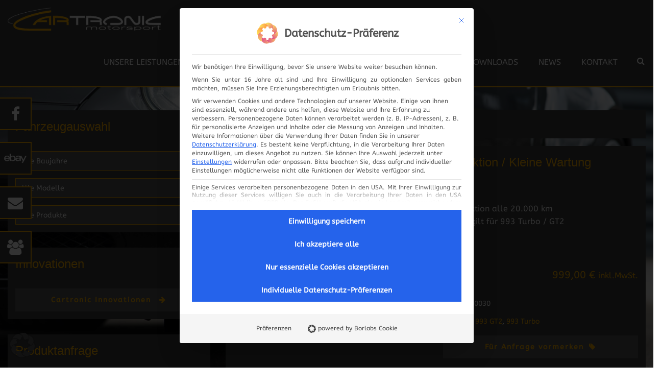

--- FILE ---
content_type: text/html; charset=UTF-8
request_url: https://www.cartronic-motors.com/products/993t-inspektion-kleine-wartung/
body_size: 11331
content:
<!DOCTYPE html>
<html lang="de">
<head>
<meta charset="UTF-8">
<meta http-equiv="X-UA-Compatible" content="IE=edge,chrome=1">
<meta name="viewport" content="width=device-width, initial-scale=1.0, maximum-scale=1.0, user-scalable=no">	
<link rel="profile" href="http://gmpg.org/xfn/11" />
<link rel="pingback" href="https://www.cartronic-motors.com/xmlrpc.php" />
<title>Inspektion / Kleine Wartung &#8211; Cartronic Motorsport Ing. GmbH</title>
<meta name='robots' content='max-image-preview:large' />
<meta name="dlm-version" content="5.1.6"><link rel="alternate" title="oEmbed (JSON)" type="application/json+oembed" href="https://www.cartronic-motors.com/wp-json/oembed/1.0/embed?url=https%3A%2F%2Fwww.cartronic-motors.com%2Fproducts%2F993t-inspektion-kleine-wartung%2F" />
<link rel="alternate" title="oEmbed (XML)" type="text/xml+oembed" href="https://www.cartronic-motors.com/wp-json/oembed/1.0/embed?url=https%3A%2F%2Fwww.cartronic-motors.com%2Fproducts%2F993t-inspektion-kleine-wartung%2F&#038;format=xml" />
<style id='wp-img-auto-sizes-contain-inline-css' type='text/css'>
img:is([sizes=auto i],[sizes^="auto," i]){contain-intrinsic-size:3000px 1500px}
/*# sourceURL=wp-img-auto-sizes-contain-inline-css */
</style>
<style id='wp-emoji-styles-inline-css' type='text/css'>

	img.wp-smiley, img.emoji {
		display: inline !important;
		border: none !important;
		box-shadow: none !important;
		height: 1em !important;
		width: 1em !important;
		margin: 0 0.07em !important;
		vertical-align: -0.1em !important;
		background: none !important;
		padding: 0 !important;
	}
/*# sourceURL=wp-emoji-styles-inline-css */
</style>
<style id='wp-block-library-inline-css' type='text/css'>
:root{--wp-block-synced-color:#7a00df;--wp-block-synced-color--rgb:122,0,223;--wp-bound-block-color:var(--wp-block-synced-color);--wp-editor-canvas-background:#ddd;--wp-admin-theme-color:#007cba;--wp-admin-theme-color--rgb:0,124,186;--wp-admin-theme-color-darker-10:#006ba1;--wp-admin-theme-color-darker-10--rgb:0,107,160.5;--wp-admin-theme-color-darker-20:#005a87;--wp-admin-theme-color-darker-20--rgb:0,90,135;--wp-admin-border-width-focus:2px}@media (min-resolution:192dpi){:root{--wp-admin-border-width-focus:1.5px}}.wp-element-button{cursor:pointer}:root .has-very-light-gray-background-color{background-color:#eee}:root .has-very-dark-gray-background-color{background-color:#313131}:root .has-very-light-gray-color{color:#eee}:root .has-very-dark-gray-color{color:#313131}:root .has-vivid-green-cyan-to-vivid-cyan-blue-gradient-background{background:linear-gradient(135deg,#00d084,#0693e3)}:root .has-purple-crush-gradient-background{background:linear-gradient(135deg,#34e2e4,#4721fb 50%,#ab1dfe)}:root .has-hazy-dawn-gradient-background{background:linear-gradient(135deg,#faaca8,#dad0ec)}:root .has-subdued-olive-gradient-background{background:linear-gradient(135deg,#fafae1,#67a671)}:root .has-atomic-cream-gradient-background{background:linear-gradient(135deg,#fdd79a,#004a59)}:root .has-nightshade-gradient-background{background:linear-gradient(135deg,#330968,#31cdcf)}:root .has-midnight-gradient-background{background:linear-gradient(135deg,#020381,#2874fc)}:root{--wp--preset--font-size--normal:16px;--wp--preset--font-size--huge:42px}.has-regular-font-size{font-size:1em}.has-larger-font-size{font-size:2.625em}.has-normal-font-size{font-size:var(--wp--preset--font-size--normal)}.has-huge-font-size{font-size:var(--wp--preset--font-size--huge)}.has-text-align-center{text-align:center}.has-text-align-left{text-align:left}.has-text-align-right{text-align:right}.has-fit-text{white-space:nowrap!important}#end-resizable-editor-section{display:none}.aligncenter{clear:both}.items-justified-left{justify-content:flex-start}.items-justified-center{justify-content:center}.items-justified-right{justify-content:flex-end}.items-justified-space-between{justify-content:space-between}.screen-reader-text{border:0;clip-path:inset(50%);height:1px;margin:-1px;overflow:hidden;padding:0;position:absolute;width:1px;word-wrap:normal!important}.screen-reader-text:focus{background-color:#ddd;clip-path:none;color:#444;display:block;font-size:1em;height:auto;left:5px;line-height:normal;padding:15px 23px 14px;text-decoration:none;top:5px;width:auto;z-index:100000}html :where(.has-border-color){border-style:solid}html :where([style*=border-top-color]){border-top-style:solid}html :where([style*=border-right-color]){border-right-style:solid}html :where([style*=border-bottom-color]){border-bottom-style:solid}html :where([style*=border-left-color]){border-left-style:solid}html :where([style*=border-width]){border-style:solid}html :where([style*=border-top-width]){border-top-style:solid}html :where([style*=border-right-width]){border-right-style:solid}html :where([style*=border-bottom-width]){border-bottom-style:solid}html :where([style*=border-left-width]){border-left-style:solid}html :where(img[class*=wp-image-]){height:auto;max-width:100%}:where(figure){margin:0 0 1em}html :where(.is-position-sticky){--wp-admin--admin-bar--position-offset:var(--wp-admin--admin-bar--height,0px)}@media screen and (max-width:600px){html :where(.is-position-sticky){--wp-admin--admin-bar--position-offset:0px}}

/*# sourceURL=wp-block-library-inline-css */
</style><style id='global-styles-inline-css' type='text/css'>
:root{--wp--preset--aspect-ratio--square: 1;--wp--preset--aspect-ratio--4-3: 4/3;--wp--preset--aspect-ratio--3-4: 3/4;--wp--preset--aspect-ratio--3-2: 3/2;--wp--preset--aspect-ratio--2-3: 2/3;--wp--preset--aspect-ratio--16-9: 16/9;--wp--preset--aspect-ratio--9-16: 9/16;--wp--preset--color--black: #000000;--wp--preset--color--cyan-bluish-gray: #abb8c3;--wp--preset--color--white: #ffffff;--wp--preset--color--pale-pink: #f78da7;--wp--preset--color--vivid-red: #cf2e2e;--wp--preset--color--luminous-vivid-orange: #ff6900;--wp--preset--color--luminous-vivid-amber: #fcb900;--wp--preset--color--light-green-cyan: #7bdcb5;--wp--preset--color--vivid-green-cyan: #00d084;--wp--preset--color--pale-cyan-blue: #8ed1fc;--wp--preset--color--vivid-cyan-blue: #0693e3;--wp--preset--color--vivid-purple: #9b51e0;--wp--preset--gradient--vivid-cyan-blue-to-vivid-purple: linear-gradient(135deg,rgb(6,147,227) 0%,rgb(155,81,224) 100%);--wp--preset--gradient--light-green-cyan-to-vivid-green-cyan: linear-gradient(135deg,rgb(122,220,180) 0%,rgb(0,208,130) 100%);--wp--preset--gradient--luminous-vivid-amber-to-luminous-vivid-orange: linear-gradient(135deg,rgb(252,185,0) 0%,rgb(255,105,0) 100%);--wp--preset--gradient--luminous-vivid-orange-to-vivid-red: linear-gradient(135deg,rgb(255,105,0) 0%,rgb(207,46,46) 100%);--wp--preset--gradient--very-light-gray-to-cyan-bluish-gray: linear-gradient(135deg,rgb(238,238,238) 0%,rgb(169,184,195) 100%);--wp--preset--gradient--cool-to-warm-spectrum: linear-gradient(135deg,rgb(74,234,220) 0%,rgb(151,120,209) 20%,rgb(207,42,186) 40%,rgb(238,44,130) 60%,rgb(251,105,98) 80%,rgb(254,248,76) 100%);--wp--preset--gradient--blush-light-purple: linear-gradient(135deg,rgb(255,206,236) 0%,rgb(152,150,240) 100%);--wp--preset--gradient--blush-bordeaux: linear-gradient(135deg,rgb(254,205,165) 0%,rgb(254,45,45) 50%,rgb(107,0,62) 100%);--wp--preset--gradient--luminous-dusk: linear-gradient(135deg,rgb(255,203,112) 0%,rgb(199,81,192) 50%,rgb(65,88,208) 100%);--wp--preset--gradient--pale-ocean: linear-gradient(135deg,rgb(255,245,203) 0%,rgb(182,227,212) 50%,rgb(51,167,181) 100%);--wp--preset--gradient--electric-grass: linear-gradient(135deg,rgb(202,248,128) 0%,rgb(113,206,126) 100%);--wp--preset--gradient--midnight: linear-gradient(135deg,rgb(2,3,129) 0%,rgb(40,116,252) 100%);--wp--preset--font-size--small: 13px;--wp--preset--font-size--medium: 20px;--wp--preset--font-size--large: 36px;--wp--preset--font-size--x-large: 42px;--wp--preset--spacing--20: 0.44rem;--wp--preset--spacing--30: 0.67rem;--wp--preset--spacing--40: 1rem;--wp--preset--spacing--50: 1.5rem;--wp--preset--spacing--60: 2.25rem;--wp--preset--spacing--70: 3.38rem;--wp--preset--spacing--80: 5.06rem;--wp--preset--shadow--natural: 6px 6px 9px rgba(0, 0, 0, 0.2);--wp--preset--shadow--deep: 12px 12px 50px rgba(0, 0, 0, 0.4);--wp--preset--shadow--sharp: 6px 6px 0px rgba(0, 0, 0, 0.2);--wp--preset--shadow--outlined: 6px 6px 0px -3px rgb(255, 255, 255), 6px 6px rgb(0, 0, 0);--wp--preset--shadow--crisp: 6px 6px 0px rgb(0, 0, 0);}:where(.is-layout-flex){gap: 0.5em;}:where(.is-layout-grid){gap: 0.5em;}body .is-layout-flex{display: flex;}.is-layout-flex{flex-wrap: wrap;align-items: center;}.is-layout-flex > :is(*, div){margin: 0;}body .is-layout-grid{display: grid;}.is-layout-grid > :is(*, div){margin: 0;}:where(.wp-block-columns.is-layout-flex){gap: 2em;}:where(.wp-block-columns.is-layout-grid){gap: 2em;}:where(.wp-block-post-template.is-layout-flex){gap: 1.25em;}:where(.wp-block-post-template.is-layout-grid){gap: 1.25em;}.has-black-color{color: var(--wp--preset--color--black) !important;}.has-cyan-bluish-gray-color{color: var(--wp--preset--color--cyan-bluish-gray) !important;}.has-white-color{color: var(--wp--preset--color--white) !important;}.has-pale-pink-color{color: var(--wp--preset--color--pale-pink) !important;}.has-vivid-red-color{color: var(--wp--preset--color--vivid-red) !important;}.has-luminous-vivid-orange-color{color: var(--wp--preset--color--luminous-vivid-orange) !important;}.has-luminous-vivid-amber-color{color: var(--wp--preset--color--luminous-vivid-amber) !important;}.has-light-green-cyan-color{color: var(--wp--preset--color--light-green-cyan) !important;}.has-vivid-green-cyan-color{color: var(--wp--preset--color--vivid-green-cyan) !important;}.has-pale-cyan-blue-color{color: var(--wp--preset--color--pale-cyan-blue) !important;}.has-vivid-cyan-blue-color{color: var(--wp--preset--color--vivid-cyan-blue) !important;}.has-vivid-purple-color{color: var(--wp--preset--color--vivid-purple) !important;}.has-black-background-color{background-color: var(--wp--preset--color--black) !important;}.has-cyan-bluish-gray-background-color{background-color: var(--wp--preset--color--cyan-bluish-gray) !important;}.has-white-background-color{background-color: var(--wp--preset--color--white) !important;}.has-pale-pink-background-color{background-color: var(--wp--preset--color--pale-pink) !important;}.has-vivid-red-background-color{background-color: var(--wp--preset--color--vivid-red) !important;}.has-luminous-vivid-orange-background-color{background-color: var(--wp--preset--color--luminous-vivid-orange) !important;}.has-luminous-vivid-amber-background-color{background-color: var(--wp--preset--color--luminous-vivid-amber) !important;}.has-light-green-cyan-background-color{background-color: var(--wp--preset--color--light-green-cyan) !important;}.has-vivid-green-cyan-background-color{background-color: var(--wp--preset--color--vivid-green-cyan) !important;}.has-pale-cyan-blue-background-color{background-color: var(--wp--preset--color--pale-cyan-blue) !important;}.has-vivid-cyan-blue-background-color{background-color: var(--wp--preset--color--vivid-cyan-blue) !important;}.has-vivid-purple-background-color{background-color: var(--wp--preset--color--vivid-purple) !important;}.has-black-border-color{border-color: var(--wp--preset--color--black) !important;}.has-cyan-bluish-gray-border-color{border-color: var(--wp--preset--color--cyan-bluish-gray) !important;}.has-white-border-color{border-color: var(--wp--preset--color--white) !important;}.has-pale-pink-border-color{border-color: var(--wp--preset--color--pale-pink) !important;}.has-vivid-red-border-color{border-color: var(--wp--preset--color--vivid-red) !important;}.has-luminous-vivid-orange-border-color{border-color: var(--wp--preset--color--luminous-vivid-orange) !important;}.has-luminous-vivid-amber-border-color{border-color: var(--wp--preset--color--luminous-vivid-amber) !important;}.has-light-green-cyan-border-color{border-color: var(--wp--preset--color--light-green-cyan) !important;}.has-vivid-green-cyan-border-color{border-color: var(--wp--preset--color--vivid-green-cyan) !important;}.has-pale-cyan-blue-border-color{border-color: var(--wp--preset--color--pale-cyan-blue) !important;}.has-vivid-cyan-blue-border-color{border-color: var(--wp--preset--color--vivid-cyan-blue) !important;}.has-vivid-purple-border-color{border-color: var(--wp--preset--color--vivid-purple) !important;}.has-vivid-cyan-blue-to-vivid-purple-gradient-background{background: var(--wp--preset--gradient--vivid-cyan-blue-to-vivid-purple) !important;}.has-light-green-cyan-to-vivid-green-cyan-gradient-background{background: var(--wp--preset--gradient--light-green-cyan-to-vivid-green-cyan) !important;}.has-luminous-vivid-amber-to-luminous-vivid-orange-gradient-background{background: var(--wp--preset--gradient--luminous-vivid-amber-to-luminous-vivid-orange) !important;}.has-luminous-vivid-orange-to-vivid-red-gradient-background{background: var(--wp--preset--gradient--luminous-vivid-orange-to-vivid-red) !important;}.has-very-light-gray-to-cyan-bluish-gray-gradient-background{background: var(--wp--preset--gradient--very-light-gray-to-cyan-bluish-gray) !important;}.has-cool-to-warm-spectrum-gradient-background{background: var(--wp--preset--gradient--cool-to-warm-spectrum) !important;}.has-blush-light-purple-gradient-background{background: var(--wp--preset--gradient--blush-light-purple) !important;}.has-blush-bordeaux-gradient-background{background: var(--wp--preset--gradient--blush-bordeaux) !important;}.has-luminous-dusk-gradient-background{background: var(--wp--preset--gradient--luminous-dusk) !important;}.has-pale-ocean-gradient-background{background: var(--wp--preset--gradient--pale-ocean) !important;}.has-electric-grass-gradient-background{background: var(--wp--preset--gradient--electric-grass) !important;}.has-midnight-gradient-background{background: var(--wp--preset--gradient--midnight) !important;}.has-small-font-size{font-size: var(--wp--preset--font-size--small) !important;}.has-medium-font-size{font-size: var(--wp--preset--font-size--medium) !important;}.has-large-font-size{font-size: var(--wp--preset--font-size--large) !important;}.has-x-large-font-size{font-size: var(--wp--preset--font-size--x-large) !important;}
/*# sourceURL=global-styles-inline-css */
</style>

<style id='classic-theme-styles-inline-css' type='text/css'>
/*! This file is auto-generated */
.wp-block-button__link{color:#fff;background-color:#32373c;border-radius:9999px;box-shadow:none;text-decoration:none;padding:calc(.667em + 2px) calc(1.333em + 2px);font-size:1.125em}.wp-block-file__button{background:#32373c;color:#fff;text-decoration:none}
/*# sourceURL=/wp-includes/css/classic-themes.min.css */
</style>
<link rel='stylesheet' id='cleverreach_style-css' href='https://www.cartronic-motors.com/wp-content/plugins/cleverreach/resources/css/frontend.css?ver=6.9' type='text/css' media='all' />
<link rel='stylesheet' id='contact-form-7-bootstrap-style-css' href='https://www.cartronic-motors.com/wp-content/plugins/bootstrap-for-contact-form-7/assets/dist/css/style.min.css?ver=6.9' type='text/css' media='all' />
<link rel='stylesheet' id='foobox-free-min-css' href='https://www.cartronic-motors.com/wp-content/plugins/foobox-image-lightbox/free/css/foobox.free.min.css?ver=2.7.35' type='text/css' media='all' />
<link rel='stylesheet' id='email-before-download-css' href='https://www.cartronic-motors.com/wp-content/plugins/email-before-download/public/css/email-before-download-public.css?ver=6.9.8' type='text/css' media='all' />
<link rel='stylesheet' id='style-css' href='https://www.cartronic-motors.com/wp-content/themes/webtonia/layout/css/style.css' type='text/css' media='all' />
<link rel='stylesheet' id='borlabs-cookie-custom-css' href='https://www.cartronic-motors.com/wp-content/cache/borlabs-cookie/1/borlabs-cookie-1-de.css?ver=3.3.23-56' type='text/css' media='all' />
<link rel='stylesheet' id='open-sans-css' href='https://static.webtonia.cloud/assets/fonts/open-sans/open-sans.css?ver=6.9' type='text/css' media='all' />
<script type="text/javascript" src="https://static.webtonia.cloud/assets/js/jquery-3.1.1.min.js?ver=3.1.1" id="jquery-js"></script>
<script data-no-optimize="1" data-no-minify="1" data-cfasync="false" type="text/javascript" src="https://www.cartronic-motors.com/wp-content/cache/borlabs-cookie/1/borlabs-cookie-config-de.json.js?ver=3.3.23-59" id="borlabs-cookie-config-js"></script>
<script type="text/javascript" id="foobox-free-min-js-before">
/* <![CDATA[ */
/* Run FooBox FREE (v2.7.35) */
var FOOBOX = window.FOOBOX = {
	ready: true,
	disableOthers: false,
	o: {wordpress: { enabled: true }, countMessage:'image %index of %total', captions: { dataTitle: ["captionTitle","title"], dataDesc: ["captionDesc","description"] }, rel: '', excludes:'.fbx-link,.nofoobox,.nolightbox,a[href*="pinterest.com/pin/create/button/"]', affiliate : { enabled: false }},
	selectors: [
		".gallery", ".wp-block-gallery", ".wp-caption", ".wp-block-image", "a:has(img[class*=wp-image-])", ".foobox"
	],
	pre: function( $ ){
		// Custom JavaScript (Pre)
		
	},
	post: function( $ ){
		// Custom JavaScript (Post)
		
		// Custom Captions Code
		
	},
	custom: function( $ ){
		// Custom Extra JS
		
	}
};
//# sourceURL=foobox-free-min-js-before
/* ]]> */
</script>
<script type="text/javascript" src="https://www.cartronic-motors.com/wp-content/plugins/foobox-image-lightbox/free/js/foobox.free.min.js?ver=2.7.35" id="foobox-free-min-js"></script>
<link rel="https://api.w.org/" href="https://www.cartronic-motors.com/wp-json/" /><link rel="canonical" href="https://www.cartronic-motors.com/products/993t-inspektion-kleine-wartung/" />
<link rel='shortlink' href='https://www.cartronic-motors.com/?p=1468' />
		<style type="text/css">
			div.wpcf7 .ajax-loader {
				background-image: url('https://www.cartronic-motors.com/wp-content/plugins/contact-form-7/images/ajax-loader.gif');
			}
		</style>
		<!--[if lt IE 9]>
	<script src="https://oss.maxcdn.com/html5shiv/3.7.2/html5shiv.min.js"></script>
	<script src="https://oss.maxcdn.com/respond/1.4.2/respond.min.js"></script>
<![endif]-->
<link rel="shortcut icon" href="https://www.cartronic-motors.com/wp-content/themes/webtonia/layout/img/favicon.jpg"><link rel="apple-touch-icon" href="https://www.cartronic-motors.com/wp-content/themes/webtonia/layout/img/favicon-pmg.png"><link rel="apple-touch-icon" sizes="72x72" href="https://www.cartronic-motors.com/wp-content/themes/webtonia/layout/img/favicon-72.jpg"><link rel="apple-touch-icon" sizes="114x114" href="https://www.cartronic-motors.com/wp-content/themes/webtonia/layout/img/favicon-114.jpg"><style type="text/css">.recentcomments a{display:inline !important;padding:0 !important;margin:0 !important;}</style><link rel="icon" href="https://www.cartronic-motors.com/wp-content/uploads/2018/05/cropped-Logo_weiss-32x32.jpg" sizes="32x32" />
<link rel="icon" href="https://www.cartronic-motors.com/wp-content/uploads/2018/05/cropped-Logo_weiss-192x192.jpg" sizes="192x192" />
<link rel="apple-touch-icon" href="https://www.cartronic-motors.com/wp-content/uploads/2018/05/cropped-Logo_weiss-180x180.jpg" />
<meta name="msapplication-TileImage" content="https://www.cartronic-motors.com/wp-content/uploads/2018/05/cropped-Logo_weiss-270x270.jpg" />
		<style type="text/css" id="wp-custom-css">
			.wpforms-field-container input, .wpforms-field-container select, .wpforms-field-container textarea{
	background-color: #575756 !important;
	border: 1px solid #f6ad00 !important;
}
		</style>
		</head>
<body class="wp-singular products-template-default single single-products postid-1468 wp-theme-webtonia">

<!--[if lt IE 7]>
	<div class="browsehappy">
		<p>You are using an <strong>outdated</strong> browser. Please <a target="_blank" href="http://browsehappy.com/">
		upgrade your browser</a> to improve your experience.</p>
	</div>
<![endif]-->

<!-- JavaScript ist deaktiviert?  -->
<noscript>
	Javascript ist Deaktiviert, wird aber für diese Seite benötigt!
</noscript>

<div class="body_bg single_bg uk-background-cover" style="background-image: url(https://www.cartronic-motors.com/wp-content/uploads/2017/01/993-Angela-vorschau-25-von-42.jpg);"></div>



<div class="n-0" data-uk-sticky="">
<nav class="navbar navbar-easy">
	<div class="container">
		<div class="navbar-header">
			<button type="button" class="navbar-toggle collapsed" data-toggle="collapse" data-target="#bs-example-navbar-collapse-1">
				<span class="sr-only">Navigation ein-/ausblenden</span> <span class="icon-bar"></span> <span class="icon-bar"></span> <span class="icon-bar"></span>
			</button>
			<a class="navbar-brand" href="https://www.cartronic-motors.com ">
				<img src="https://www.cartronic-motors.com/wp-content/themes/webtonia/layout/img/Logo_weiss.png" alt="">
			</a>
		</div>
		<div id="bs-example-navbar-collapse-1" class="collapse navbar-collapse"><ul id="menu-hauptmenue" class="nav navbar-nav navbar-right"><li id="menu-item-42" class="menu-item menu-item-type-post_type menu-item-object-page menu-item-has-children menu-item-42 dropdown"><a title="Unsere Leistungen" href="https://www.cartronic-motors.com/service/" data-toggle="dropdown" class="dropdown-toggle" aria-haspopup="true">Unsere Leistungen <span class="caret"></span></a>
<ul role="menu" class=" dropdown-menu">
	<li id="menu-item-109" class="menu-item menu-item-type-post_type menu-item-object-page menu-item-109"><a title="Wartung / Inspektion" href="https://www.cartronic-motors.com/service/wartung-inspektion/">Wartung / Inspektion</a></li>
	<li id="menu-item-108" class="menu-item menu-item-type-post_type menu-item-object-page menu-item-108"><a title="Motorrevision / Tuning" href="https://www.cartronic-motors.com/service/motorrevision-tuning/">Motorrevision / Tuning</a></li>
	<li id="menu-item-243" class="menu-item menu-item-type-post_type menu-item-object-page menu-item-243"><a title="Getrieberevision / Tuning" href="https://www.cartronic-motors.com/service/getrieberevision-tuning/">Getrieberevision / Tuning</a></li>
	<li id="menu-item-271" class="menu-item menu-item-type-post_type menu-item-object-page menu-item-271"><a title="Fahrwerk / Vermessung" href="https://www.cartronic-motors.com/service/fahrwerk-vermessung/">Fahrwerk / Vermessung</a></li>
	<li id="menu-item-272" class="menu-item menu-item-type-post_type menu-item-object-page menu-item-272"><a title="Restaurierung / Lackierung" href="https://www.cartronic-motors.com/service/restaurierung-lackierung/">Restaurierung / Lackierung</a></li>
	<li id="menu-item-1034" class="menu-item menu-item-type-post_type menu-item-object-post menu-item-1034"><a title="Leistungsprüfstand" href="https://www.cartronic-motors.com/leistungspruefstand/">Leistungsprüfstand</a></li>
	<li id="menu-item-274" class="menu-item menu-item-type-post_type menu-item-object-page menu-item-274"><a title="Elektrik / Elektronik" href="https://www.cartronic-motors.com/service/elektrik/">Elektrik / Elektronik</a></li>
</ul>
</li>
<li id="menu-item-8891" class="menu-item menu-item-type-post_type menu-item-object-page menu-item-8891"><a title="Elektronik" href="https://www.cartronic-motors.com/dme-center/">Elektronik</a></li>
<li id="menu-item-41" class="menu-item menu-item-type-post_type menu-item-object-page menu-item-41"><a title="Produkte" href="https://www.cartronic-motors.com/produkte/">Produkte</a></li>
<li id="menu-item-139" class="menu-item menu-item-type-post_type menu-item-object-page menu-item-139"><a title="Anfrage" href="https://www.cartronic-motors.com/produkt-anfrage/">Anfrage</a></li>
<li id="menu-item-137" class="menu-item menu-item-type-post_type menu-item-object-page menu-item-137"><a title="Unser Team" href="https://www.cartronic-motors.com/unser-team/">Unser Team</a></li>
<li id="menu-item-3990" class="menu-item menu-item-type-post_type menu-item-object-page menu-item-3990"><a title="Downloads" href="https://www.cartronic-motors.com/downloads/">Downloads</a></li>
<li id="menu-item-40" class="menu-item menu-item-type-post_type menu-item-object-page menu-item-40"><a title="News" href="https://www.cartronic-motors.com/news/">News</a></li>
<li id="menu-item-140" class="menu-item menu-item-type-post_type menu-item-object-page menu-item-140"><a title="Kontakt" href="https://www.cartronic-motors.com/kontakt/">Kontakt</a></li>
<li id="menu-item-80" class="menu-search menu-item menu-item-type-custom menu-item-object-custom menu-item-80"><a title="Suche" href="#">Suche</a></li>
</ul></div>		<div class="searchForm">
					<form role="search" method="get" action="https://www.cartronic-motors.com" class="search-form">
			<div class="form-group">				
				<div class="input-group">
					<input type="text" value="" name="s" placeholder="Wonach möchten Sie suchen?" class="form-control" />
					<span class="input-group-btn">
						<button class="btn btn-primary" type="submit"><i class="fa fa-search"></i></button>
					</span>
				</div>
			</div>
		</form>
    		</div>
	</div>
</nav>
</div>
    
    <section class="products">
        <div class="container">
            <div class="row flexbox">
            <div class="xs-12 s-4">
	<div class="sidebar">
	
		<div class="carselect widget">
		<h3>Fahrzeugauswahl</h3>
			<label class="custom_select"><select id="baujahr_select" class="chosen-select"><option value="">Alle Baujahre</option><option value="1948">1948</option><option value="1949">1949</option><option value="1950">1950</option><option value="1951">1951</option><option value="1952">1952</option><option value="1953">1953</option><option value="1954">1954</option><option value="1955">1955</option><option value="1956">1956</option><option value="1957">1957</option><option value="1958">1958</option><option value="1959">1959</option><option value="1960">1960</option><option value="1961">1961</option><option value="1962">1962</option><option value="1963">1963</option><option value="1964">1964</option><option value="1965">1965</option><option value="1966">1966</option><option value="1967">1967</option><option value="1968">1968</option><option value="1969">1969</option><option value="1970">1970</option><option value="1971">1971</option><option value="1972">1972</option><option value="1973">1973</option><option value="1974">1974</option><option value="1975">1975</option><option value="1976">1976</option><option value="1977">1977</option><option value="1978">1978</option><option value="1979">1979</option><option value="1980">1980</option><option value="1981">1981</option><option value="1982">1982</option><option value="1983">1983</option><option value="1984">1984</option><option value="1985">1985</option><option value="1986">1986</option><option value="1987">1987</option><option value="1988">1988</option><option value="1989">1989</option><option value="1990">1990</option><option value="1991">1991</option><option value="1992">1992</option><option value="1993">1993</option><option value="1994">1994</option><option value="1995">1995</option><option value="1996">1996</option><option value="1997">1997</option><option value="1998">1998</option><option value="1999">1999</option><option value="2000">2000</option><option value="2001">2001</option><option value="2002">2002</option><option value="2003">2003</option><option value="2004">2004</option><option value="2005">2005</option><option value="2006">2006</option><option value="2007">2007</option><option value="2008">2008</option><option value="2009">2009</option><option value="2010">2010</option><option value="2011">2011</option><option value="2012">2012</option><option value="2013">2013</option><option value="2014">2014</option><option value="2015">2015</option><option value="2016">2016</option><option value="2017">2017</option><option value="2018">2018</option><option value="2019">2019</option><option value="2020">2020</option><option value="2021">2021</option><option value="2022">2022</option><option value="2023">2023</option><option value="2024">2024</option><option value="2025">2025</option><option value="2026">2026</option></select>
			</label>			<div id="BaujahrNotice" class="uk-hidden" style="padding: 8px;" uk-alert>Bitte wählen Sie ein Modell aus</div>

			<label class="custom_select">
				<select id="cars_select" class="chosen-select">
					<option data-bj="" value="allmodels">Alle Modelle</option>
					<option data-bj="[1948,1949,1950,1951,1952,1953,1954,1955,1956,1957,1958,1959,1960,1961,1962,1963,1964,1965]" value="163">356</option><option data-bj="[1968,1969,1970,1971]" value="192">908</option><option data-bj="[1963,1964,1965,1966,1967,1968,1969,1970,1971,1972,1973,1974,1975,1976,1977,1978,1979,1980,1981,1982,1983]" value="5">911</option><option data-bj="[1984,1985,1986,1987,1988,1989]" value="6">911 Carrera</option><option data-bj="[1974,1975,1976,1977,1978,1979,1980,1981,1982,1983,1984,1985,1986,1987,1988,1989]" value="7">911 Turbo</option><option data-bj="[1965,1966,1967,1968,1969]" value="61">912</option><option data-bj="[1969,1970,1971,1972,1973,1974,1975,1976]" value="221">914</option><option data-bj="[1969,1970,1971,1972,1973,1974,1975]" value="193">917</option><option data-bj="[1976,1977,1978,1979,1980,1981,1982,1983,1984,1985,1986,1987,1988]" value="222">924</option><option data-bj="[1978,1979,1980,1981,1982,1983,1984,1985,1986,1987,1988,1989,1990,1991,1992,1993,1994,1995]" value="41">928</option><option data-bj="[1982,1983,1984,1985,1986,1987,1988,1989,1990,1991]" value="39">944</option><option data-bj="[2003,2004,2005,2006,2007,2008,2009,2010]" value="35">955 (9PA) Cayenne</option><option data-bj="[2010,2011,2012,2013,2014,2015,2016,2017,2018,2019,2020,2021,2022,2023,2024,2025,2026]" value="36">958 (92PA) Cayenne</option><option data-bj="[2014,2015,2016,2017,2018,2019,2020,2021,2022,2023,2024,2025,2026]" value="38">95B Macan</option><option data-bj="[1989,1990,1991,1992,1993,1994]" value="8">964</option><option data-bj="[1991,1992,1993,1994]" value="9">965 Turbo</option><option data-bj="[1992,1993,1994,1995]" value="40">968</option><option data-bj="[2009,2010,2011,2012,2013,2014,2015,2016]" value="37">970 Panamera</option><option data-bj="[2013,2014,2015,2016]" value="31">981 Boxster</option><option data-bj="[2013,2014,2015,2016]" value="34">981 Cayman</option><option data-bj="[2016,2017,2018,2019,2020,2021,2022,2023,2024,2025,2026]" value="75">982 Boxster</option><option data-bj="[2016,2017,2018,2019,2020,2021,2022,2023,2024,2025,2026]" value="76">982 Cayman</option><option data-bj="[1997,1998,1999,2000,2001,2002,2003,2004]" value="28">986 Boxster</option><option data-bj="[2005,2006,2007,2008]" value="29">987 Boxster</option><option data-bj="[2006,2007,2008]" value="32">987 Cayman</option><option data-bj="[2009,2010,2011,2012]" value="30">987-2 Boxster Facelift</option><option data-bj="[2009,2010,2011,2012]" value="33">987-2 Cayman Facelift</option><option data-bj="[2012,2013,2014,2015,2016]" value="24">991</option><option data-bj="[2013,2014,2015,2016,2017,2018,2019,2020,2021,2022,2023,2024,2025,2026]" value="27">991 GT3</option><option data-bj="[2014,2015,2016,2017,2018,2019,2020,2021,2022,2023,2024,2025,2026]" value="26">991 Turbo</option><option data-bj="[2016,2017,2018,2019,2020,2021,2022,2023,2024,2025,2026]" value="25">991-2 Facelift</option><option data-bj="[1994,1995,1996]" value="10">993</option><option data-bj="[1995,1996,1997,1998,1999,2000]" value="13">993 GT2</option><option data-bj="[1995,1996,1997,1998]" value="12">993 Turbo</option><option data-bj="[1996,1997,1998]" value="11">993 Varioram</option><option data-bj="[1997,1998,1999,2000,2001,2002]" value="14">996</option><option data-bj="[2000,2001,2002,2003,2004,2005,2006,2007]" value="17">996 GT2</option><option data-bj="[1998,1999,2000,2001,2002,2003,2004,2005]" value="18">996 GT3</option><option data-bj="[2000,2001,2002,2003,2004,2005,2006]" value="16">996 Turbo</option><option data-bj="[2002,2003,2004,2005,2006]" value="15">996-2 Facelift</option><option data-bj="[2004,2005,2006,2007,2008]" value="19">997</option><option data-bj="[2008,2009,2010,2011,2012,2013,2014,2015,2016,2017,2018,2019,2020,2021,2022,2023,2024,2025,2026]" value="22">997 GT2</option><option data-bj="[2005,2006,2007,2008,2009,2010,2011,2012,2013,2014,2015,2016,2017,2018,2019,2020,2021,2022,2023,2024,2025,2026]" value="23">997 GT3</option><option data-bj="[2007,2008,2009]" value="21">997 Turbo</option><option data-bj="[2008,2009,2010,2011,2012]" value="20">997-2 Facelift</option>				</select>
			</label>

			<label class="custom_select">
				<select id="gruppe_select" class="chosen-select">
					<option value="allproducts">Alle Produkte</option>
					<option value="46">Abgasanlage</option><option value="48">Bremsanlage</option><option value="65">Dienstleistungen</option><option value="51">Elektrik</option><option value="47">Fahrwerk</option><option value="45">Getriebe</option><option value="50">Interieur</option><option value="49">Karosserie</option><option value="44">Motor</option><option value="52">Sonstiges</option>				</select>
			</label>
		</div>
		
		<div id="custom_html-2" class="widget_text widget"><h3>Innovationen</h3><div class="textwidget custom-html-widget"><a class="btn btn-default" href="http://www.cartronic-motors.com/?s=cartronic-innovation">Cartronic Innovationen <i class="fa fa-arrow-right"></i></a></div></div>
		<div class="anfragekorb widget">
			<h3>Produktanfrage</h3>
			<div class="cart"></div>
			<a href="https://www.cartronic-motors.com/produkt-anfrage/" class="btn btn-default">Zum Anfrageformular<i class="fa fa-envelope"></i></a>
		</div>
		
	</div>
</div>            <div class="xs-12 s-8">
                <div class="noFirstSearch CarPartsSearchOutput">
                    <div class="BackBtnBorder">
        <div class="row">
            <div class="xs-12">
                <a href="https://www.cartronic-motors.com/produkte/" class="btn btn-default left_icon"><i class="fa fa-arrow-left"></i>Zur Übersicht</a>
            </div>
        </div>
    </div>
    <div class="SingleProduct">     
<div class="row flexbox">
    <div class="xs-12 s-6">
        <div class="SingleProductSlider"><div class="item"><a href="https://www.cartronic-motors.com/wp-content/uploads/2017/03/Inspektion.jpg" data-gallery="gallery" rel="gallery-0" class="image foobox"><img src="https://www.cartronic-motors.com/wp-content/uploads/2017/03/Inspektion.jpg" alt="Inspektion / Wartung" title="Inspektion / Wartung"/></a></div></div>        
    </div>
    <div class="xs-12 s-6">
        <h3>Inspektion / Kleine Wartung</h3>
        <div class="content"><p>- Inspektion alle 20.000 km<br />
- Preis gilt für 993 Turbo / GT2</p>
</div>
        <div class="bottom_box">
        
            <div class="pricebox">
                <span class="price">999,00 &euro; <small>inkl.MwSt.</small></span>            </div>
            <div class="meta_box">
                <div class="art_nr"><strong>Art-Nr:</strong> 10030</div><div class="carmodels"><strong>Modelle:</strong> <a href="#" class="setCar" data-id="13">993 GT2</a>, <a href="#" class="setCar" data-id="12">993 Turbo</a></div>            </div>
                        <a href="#" data-label="Inspektion / Kleine Wartung" data-id="10030" class="btn btn-default add_to_cart">Für Anfrage vormerken<i class="fa fa-tag"></i></a>




                </div>
</div>
            
                <div class="xs-12">
                    <div class="main_content">
                        <p>Leistungsumfang:</p>
<p>– Komplette Fahrzeugdurchsicht nach Porsche Wartungsplan<br />
– Beleuchtungsanlage auf Funktion und Einstellung prüfen<br />
– Motorölwechsel mit 10W-60 Cartronic RSX Motoröl inkl. 2 neuen Ölfiltern<br />
– Pollenfilter erneuern</p>
                    </div>
                </div>
            

                            </div>
                </div>
            </div>
                
                
                
            </div>
        </div>
    </section>


<div class="fixed_sidebar">
	<ul> 
	<li><a href="https://www.facebook.com/cartronic.motorsport/"target="_blank"title=""><i class="fa fa-facebook"></i></a></li><li><a href="http://stores.ebay.de/Cartronic-Motorsport-Shop"target="_blank"title=""><i class="fa fa-ebay"></i></a></li><li><a href="/kontakt"title=""><i class="fa fa-envelope"></i></a></li><li><a href="/partner"target="_blank"title=""><i class="fa fa-users"></i></a></li>					
	</ul>
</div>

<footer class="footer-4">
	<div class="container">
		<div class="row">
<!--
			<div class="xs-12 s-4">
							</div>
-->
			<div class="xs-12">
				<ul>
					<li id="menu-item-35" class="menu-item menu-item-type-post_type menu-item-object-page menu-item-35"><a href="https://www.cartronic-motors.com/kontakt/">Kontakt</a></li>
<li id="menu-item-3033" class="menu-item menu-item-type-post_type menu-item-object-page menu-item-3033"><a href="https://www.cartronic-motors.com/zahlung/">Zahlung</a></li>
<li id="menu-item-3034" class="menu-item menu-item-type-post_type menu-item-object-page menu-item-3034"><a href="https://www.cartronic-motors.com/versand/">Versand</a></li>
<li id="menu-item-315" class="menu-item menu-item-type-post_type menu-item-object-page menu-item-315"><a href="https://www.cartronic-motors.com/agbs/">AGB</a></li>
<li id="menu-item-36" class="menu-item menu-item-type-post_type menu-item-object-page menu-item-36"><a href="https://www.cartronic-motors.com/datenschutz/">Datenschutz</a></li>
<li id="menu-item-37" class="menu-item menu-item-type-post_type menu-item-object-page menu-item-37"><a href="https://www.cartronic-motors.com/impressum/">Impressum</a></li>
					
											
												
									</ul>
			</div>
		</div>
	</div>
</footer>
<script type="speculationrules">
{"prefetch":[{"source":"document","where":{"and":[{"href_matches":"/*"},{"not":{"href_matches":["/wp-*.php","/wp-admin/*","/wp-content/uploads/*","/wp-content/*","/wp-content/plugins/*","/wp-content/themes/webtonia/*","/*\\?(.+)"]}},{"not":{"selector_matches":"a[rel~=\"nofollow\"]"}},{"not":{"selector_matches":".no-prefetch, .no-prefetch a"}}]},"eagerness":"conservative"}]}
</script>
<script type="module" src="https://www.cartronic-motors.com/wp-content/plugins/borlabs-cookie/assets/javascript/borlabs-cookie.min.js?ver=3.3.23" id="borlabs-cookie-core-js-module" data-cfasync="false" data-no-minify="1" data-no-optimize="1"></script>
<!--googleoff: all--><div data-nosnippet data-borlabs-cookie-consent-required='true' id='BorlabsCookieBox'></div><div id='BorlabsCookieWidget' class='brlbs-cmpnt-container'></div><!--googleon: all--><script type="text/javascript" id="cleverreach_script-js-extra">
/* <![CDATA[ */
var haet_cr_ajax = {"ajax_url":"https://www.cartronic-motors.com/wp-admin/admin-ajax.php"};
//# sourceURL=cleverreach_script-js-extra
/* ]]> */
</script>
<script type="text/javascript" src="https://www.cartronic-motors.com/wp-content/plugins/cleverreach/resources/js/form.js?ver=6.9" id="cleverreach_script-js"></script>
<script type="text/javascript" src="https://www.cartronic-motors.com/wp-includes/js/dist/hooks.min.js?ver=dd5603f07f9220ed27f1" id="wp-hooks-js"></script>
<script type="text/javascript" src="https://www.cartronic-motors.com/wp-includes/js/dist/i18n.min.js?ver=c26c3dc7bed366793375" id="wp-i18n-js"></script>
<script type="text/javascript" id="wp-i18n-js-after">
/* <![CDATA[ */
wp.i18n.setLocaleData( { 'text direction\u0004ltr': [ 'ltr' ] } );
//# sourceURL=wp-i18n-js-after
/* ]]> */
</script>
<script type="text/javascript" src="https://www.cartronic-motors.com/wp-content/plugins/contact-form-7/includes/swv/js/index.js?ver=6.1.4" id="swv-js"></script>
<script type="text/javascript" id="contact-form-7-js-translations">
/* <![CDATA[ */
( function( domain, translations ) {
	var localeData = translations.locale_data[ domain ] || translations.locale_data.messages;
	localeData[""].domain = domain;
	wp.i18n.setLocaleData( localeData, domain );
} )( "contact-form-7", {"translation-revision-date":"2025-10-26 03:28:49+0000","generator":"GlotPress\/4.0.3","domain":"messages","locale_data":{"messages":{"":{"domain":"messages","plural-forms":"nplurals=2; plural=n != 1;","lang":"de"},"This contact form is placed in the wrong place.":["Dieses Kontaktformular wurde an der falschen Stelle platziert."],"Error:":["Fehler:"]}},"comment":{"reference":"includes\/js\/index.js"}} );
//# sourceURL=contact-form-7-js-translations
/* ]]> */
</script>
<script type="text/javascript" id="contact-form-7-js-before">
/* <![CDATA[ */
var wpcf7 = {
    "api": {
        "root": "https:\/\/www.cartronic-motors.com\/wp-json\/",
        "namespace": "contact-form-7\/v1"
    }
};
//# sourceURL=contact-form-7-js-before
/* ]]> */
</script>
<script type="text/javascript" src="https://www.cartronic-motors.com/wp-content/plugins/contact-form-7/includes/js/index.js?ver=6.1.4" id="contact-form-7-js"></script>
<script type="text/javascript" src="https://www.cartronic-motors.com/wp-includes/js/jquery/jquery.form.min.js?ver=4.3.0" id="jquery-form-js"></script>
<script type="text/javascript" src="https://www.cartronic-motors.com/wp-content/plugins/bootstrap-for-contact-form-7/assets/dist/js/scripts.min.js?ver=1.4.8" id="contact-form-7-bootstrap-js"></script>
<script type="text/javascript" id="dlm-xhr-js-extra">
/* <![CDATA[ */
var dlmXHRtranslations = {"error":"An error occurred while trying to download the file. Please try again.","not_found":"Download existiert nicht.","no_file_path":"No file path defined.","no_file_paths":"Dateipfad nicht definiert.","filetype":"Download is not allowed for this file type.","file_access_denied":"Access denied to this file.","access_denied":"Access denied. You do not have permission to download this file.","security_error":"Something is wrong with the file path.","file_not_found":"Datei nicht gefunden."};
//# sourceURL=dlm-xhr-js-extra
/* ]]> */
</script>
<script type="text/javascript" id="dlm-xhr-js-before">
/* <![CDATA[ */
const dlmXHR = {"xhr_links":{"class":["download-link","download-button"]},"prevent_duplicates":true,"ajaxUrl":"https:\/\/www.cartronic-motors.com\/wp-admin\/admin-ajax.php"}; dlmXHRinstance = {}; const dlmXHRGlobalLinks = "https://www.cartronic-motors.com/download/"; const dlmNonXHRGlobalLinks = []; dlmXHRgif = "https://www.cartronic-motors.com/wp-includes/images/spinner.gif"; const dlmXHRProgress = "1"
//# sourceURL=dlm-xhr-js-before
/* ]]> */
</script>
<script type="text/javascript" src="https://www.cartronic-motors.com/wp-content/plugins/download-monitor/assets/js/dlm-xhr.min.js?ver=5.1.6" id="dlm-xhr-js"></script>
<script type="text/javascript" id="email-before-download-js-extra">
/* <![CDATA[ */
var ebd_inline = {"ajaxurl":"https://www.cartronic-motors.com/wp-admin/admin-ajax.php","ajax_nonce":"b9784748b7"};
//# sourceURL=email-before-download-js-extra
/* ]]> */
</script>
<script type="text/javascript" src="https://www.cartronic-motors.com/wp-content/plugins/email-before-download/public/js/email-before-download-public.js?ver=6.9.8" id="email-before-download-js"></script>
<script type="text/javascript" src="https://www.cartronic-motors.com/wp-content/themes/webtonia/layout/js/easy.js" id="easy-js-js"></script>
<script type="text/javascript" src="https://www.cartronic-motors.com/wp-content/themes/webtonia/layout/js/jquery.sticky-kit.min.js" id="sticky-kit-js-js"></script>
<script type="text/javascript" src="https://www.cartronic-motors.com/wp-content/themes/webtonia/layout/js/backstretch/min.js" id="backstretch-js-js"></script>
<script type="text/javascript" src="https://www.cartronic-motors.com/wp-content/themes/webtonia/layout/js/slickslider/min.js" id="slickslider-js-js"></script>
<script type="text/javascript" src="https://www.cartronic-motors.com/wp-content/themes/webtonia/layout/js/newuikit/uikit.min.js" id="new-uikit-js-js"></script>
<script type="text/javascript" src="https://www.cartronic-motors.com/wp-content/themes/webtonia/layout/js/newuikit/uikit-icons.min.js" id="new-uikit-icons-js-js"></script>
<script type="text/javascript" src="https://www.cartronic-motors.com/wp-content/themes/webtonia/layout/js/main.js" id="main-js-js"></script>
<script type="text/javascript" src="https://static.webtonia.cloud/assets/js/prototype-1.7.1.0.min.js?ver=1.7.1.0" id="prototype-js"></script>
<script type="text/javascript" src="https://static.webtonia.cloud/assets/js/scriptaculous-root-1.9.0.min.js?ver=1.9.0" id="scriptaculous-root-js"></script>
<script type="text/javascript" src="https://static.webtonia.cloud/assets/js/scriptaculous-builder-1.9.0.min.js?ver=1.9.0" id="scriptaculous-builder-js"></script>
<script type="text/javascript" src="https://static.webtonia.cloud/assets/js/scriptaculous-effects-1.9.0.min.js?ver=1.9.0" id="scriptaculous-effects-js"></script>
<script type="text/javascript" src="https://static.webtonia.cloud/assets/js/scriptaculous-dragdrop-1.9.0.min.js?ver=1.9.0" id="scriptaculous-dragdrop-js"></script>
<script type="text/javascript" src="https://static.webtonia.cloud/assets/js/scriptaculous-slider-1.9.0.min.js?ver=1.9.0" id="scriptaculous-slider-js"></script>
<script type="text/javascript" src="https://static.webtonia.cloud/assets/js/scriptaculous-sound-1.9.0.min.js?ver=1.9.0" id="scriptaculous-sound-js"></script>
<script type="text/javascript" src="https://static.webtonia.cloud/assets/js/scriptaculous-controls-1.9.0.min.js?ver=1.9.0" id="scriptaculous-controls-js"></script>
<script id="wp-emoji-settings" type="application/json">
{"baseUrl":"https://s.w.org/images/core/emoji/17.0.2/72x72/","ext":".png","svgUrl":"https://s.w.org/images/core/emoji/17.0.2/svg/","svgExt":".svg","source":{"concatemoji":"https://www.cartronic-motors.com/wp-includes/js/wp-emoji-release.min.js?ver=6.9"}}
</script>
<script type="module">
/* <![CDATA[ */
/*! This file is auto-generated */
const a=JSON.parse(document.getElementById("wp-emoji-settings").textContent),o=(window._wpemojiSettings=a,"wpEmojiSettingsSupports"),s=["flag","emoji"];function i(e){try{var t={supportTests:e,timestamp:(new Date).valueOf()};sessionStorage.setItem(o,JSON.stringify(t))}catch(e){}}function c(e,t,n){e.clearRect(0,0,e.canvas.width,e.canvas.height),e.fillText(t,0,0);t=new Uint32Array(e.getImageData(0,0,e.canvas.width,e.canvas.height).data);e.clearRect(0,0,e.canvas.width,e.canvas.height),e.fillText(n,0,0);const a=new Uint32Array(e.getImageData(0,0,e.canvas.width,e.canvas.height).data);return t.every((e,t)=>e===a[t])}function p(e,t){e.clearRect(0,0,e.canvas.width,e.canvas.height),e.fillText(t,0,0);var n=e.getImageData(16,16,1,1);for(let e=0;e<n.data.length;e++)if(0!==n.data[e])return!1;return!0}function u(e,t,n,a){switch(t){case"flag":return n(e,"\ud83c\udff3\ufe0f\u200d\u26a7\ufe0f","\ud83c\udff3\ufe0f\u200b\u26a7\ufe0f")?!1:!n(e,"\ud83c\udde8\ud83c\uddf6","\ud83c\udde8\u200b\ud83c\uddf6")&&!n(e,"\ud83c\udff4\udb40\udc67\udb40\udc62\udb40\udc65\udb40\udc6e\udb40\udc67\udb40\udc7f","\ud83c\udff4\u200b\udb40\udc67\u200b\udb40\udc62\u200b\udb40\udc65\u200b\udb40\udc6e\u200b\udb40\udc67\u200b\udb40\udc7f");case"emoji":return!a(e,"\ud83e\u1fac8")}return!1}function f(e,t,n,a){let r;const o=(r="undefined"!=typeof WorkerGlobalScope&&self instanceof WorkerGlobalScope?new OffscreenCanvas(300,150):document.createElement("canvas")).getContext("2d",{willReadFrequently:!0}),s=(o.textBaseline="top",o.font="600 32px Arial",{});return e.forEach(e=>{s[e]=t(o,e,n,a)}),s}function r(e){var t=document.createElement("script");t.src=e,t.defer=!0,document.head.appendChild(t)}a.supports={everything:!0,everythingExceptFlag:!0},new Promise(t=>{let n=function(){try{var e=JSON.parse(sessionStorage.getItem(o));if("object"==typeof e&&"number"==typeof e.timestamp&&(new Date).valueOf()<e.timestamp+604800&&"object"==typeof e.supportTests)return e.supportTests}catch(e){}return null}();if(!n){if("undefined"!=typeof Worker&&"undefined"!=typeof OffscreenCanvas&&"undefined"!=typeof URL&&URL.createObjectURL&&"undefined"!=typeof Blob)try{var e="postMessage("+f.toString()+"("+[JSON.stringify(s),u.toString(),c.toString(),p.toString()].join(",")+"));",a=new Blob([e],{type:"text/javascript"});const r=new Worker(URL.createObjectURL(a),{name:"wpTestEmojiSupports"});return void(r.onmessage=e=>{i(n=e.data),r.terminate(),t(n)})}catch(e){}i(n=f(s,u,c,p))}t(n)}).then(e=>{for(const n in e)a.supports[n]=e[n],a.supports.everything=a.supports.everything&&a.supports[n],"flag"!==n&&(a.supports.everythingExceptFlag=a.supports.everythingExceptFlag&&a.supports[n]);var t;a.supports.everythingExceptFlag=a.supports.everythingExceptFlag&&!a.supports.flag,a.supports.everything||((t=a.source||{}).concatemoji?r(t.concatemoji):t.wpemoji&&t.twemoji&&(r(t.twemoji),r(t.wpemoji)))});
//# sourceURL=https://www.cartronic-motors.com/wp-includes/js/wp-emoji-loader.min.js
/* ]]> */
</script>
</body>
</html>